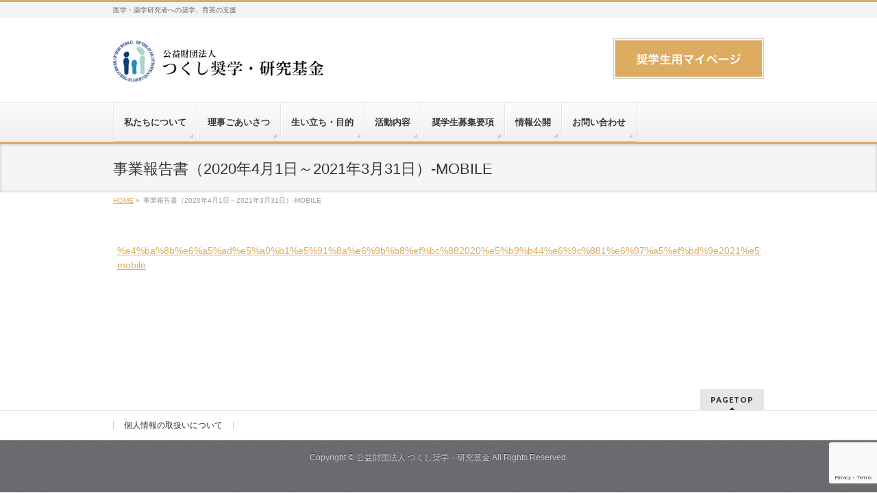

--- FILE ---
content_type: text/html; charset=UTF-8
request_url: http://tukusi-foundation.or.jp/%E4%BA%8B%E6%A5%AD%E5%A0%B1%E5%91%8A%E6%9B%B8%EF%BC%882020%E5%B9%B44%E6%9C%881%E6%97%A5%EF%BD%9E2021%E5%B9%B43%E6%9C%8831%E6%97%A5%EF%BC%89-mobile/
body_size: 5028
content:
<!DOCTYPE html>
<html xmlns:fb="http://ogp.me/ns/fb#" lang="ja">
<head>
<meta charset="UTF-8" />
<link rel="start" href="http://tukusi-foundation.or.jp" title="HOME" />
<meta name="robots" content="max-image-preview:large" />
<link rel="canonical" href="http://tukusi-foundation.or.jp/%e4%ba%8b%e6%a5%ad%e5%a0%b1%e5%91%8a%e6%9b%b8%ef%bc%882020%e5%b9%b44%e6%9c%881%e6%97%a5%ef%bd%9e2021%e5%b9%b43%e6%9c%8831%e6%97%a5%ef%bc%89-mobile/" />
<meta property="og:locale" content="ja_JP" />
<meta property="og:site_name" content="公益財団法人 つくし奨学・研究基金 | 医学・薬学研究者への奨学、育英の支援" />
<meta property="og:type" content="article" />
<meta property="og:title" content="事業報告書（2020年4月1日～2021年3月31日）-MOBILE | 公益財団法人 つくし奨学・研究基金" />
<meta property="og:url" content="http://tukusi-foundation.or.jp/%e4%ba%8b%e6%a5%ad%e5%a0%b1%e5%91%8a%e6%9b%b8%ef%bc%882020%e5%b9%b44%e6%9c%881%e6%97%a5%ef%bd%9e2021%e5%b9%b43%e6%9c%8831%e6%97%a5%ef%bc%89-mobile/" />
<meta property="article:published_time" content="2022-02-24T12:47:18+09:00" />
<meta property="article:modified_time" content="2022-02-24T12:47:18+09:00" />
<meta name="twitter:card" content="summary" />
<meta name="twitter:title" content="事業報告書（2020年4月1日～2021年3月31日）-MOBILE | 公益財団法人 つくし奨学・研究基金" />
<meta id="viewport" name="viewport" content="width=device-width, initial-scale=1">
<title>事業報告書（2020年4月1日～2021年3月31日）-MOBILE | 公益財団法人 つくし奨学・研究基金</title>
<!--[if lt IE 9]><script src="http://tukusi-foundation.or.jp/wp/wp-content/themes/biz-vektor/js/html5.js"></script><![endif]-->
<meta name='robots' content='max-image-preview:large' />
<meta name="description" content="医学・薬学研究者への奨学、育英の支援" />
<style type="text/css"><br />
<b>Deprecated</b>:  The each() function is deprecated. This message will be suppressed on further calls in <b>/home/tukusi-f/www/wp/wp-content/themes/biz-vektor/inc/theme-options.php</b> on line <b>738</b><br />
.keyColorBG,.keyColorBGh:hover,.keyColor_bg,.keyColor_bg_hover:hover{background-color: #ddac61;}.keyColorCl,.keyColorClh:hover,.keyColor_txt,.keyColor_txt_hover:hover{color: #ddac61;}.keyColorBd,.keyColorBdh:hover,.keyColor_border,.keyColor_border_hover:hover{border-color: #ddac61;}.color_keyBG,.color_keyBGh:hover,.color_key_bg,.color_key_bg_hover:hover{background-color: #ddac61;}.color_keyCl,.color_keyClh:hover,.color_key_txt,.color_key_txt_hover:hover{color: #ddac61;}.color_keyBd,.color_keyBdh:hover,.color_key_border,.color_key_border_hover:hover{border-color: #ddac61;}</style>
<link rel='stylesheet' id='wp-block-library-css'  href='http://tukusi-foundation.or.jp/wp/wp-includes/css/dist/block-library/style.min.css?ver=5.7.14' type='text/css' media='all' />
<link rel='stylesheet' id='contact-form-7-css'  href='http://tukusi-foundation.or.jp/wp/wp-content/plugins/contact-form-7/includes/css/styles.css?ver=5.5.5' type='text/css' media='all' />
<link rel='stylesheet' id='Biz_Vektor_common_style-css'  href='http://tukusi-foundation.or.jp/wp/wp-content/themes/biz-vektor/css/bizvektor_common_min.css?ver=1.9.13' type='text/css' media='all' />
<link rel='stylesheet' id='Biz_Vektor_Design_style-css'  href='http://tukusi-foundation.or.jp/wp/wp-content/themes/biz-vektor/design_skins/002/002.css?ver=1.9.13' type='text/css' media='all' />
<link rel='stylesheet' id='Biz_Vektor_plugin_sns_style-css'  href='http://tukusi-foundation.or.jp/wp/wp-content/themes/biz-vektor/plugins/sns/style_bizvektor_sns.css?ver=5.7.14' type='text/css' media='all' />
<link rel='stylesheet' id='Biz_Vektor_add_font_awesome-css'  href='//maxcdn.bootstrapcdn.com/font-awesome/4.3.0/css/font-awesome.min.css?ver=5.7.14' type='text/css' media='all' />
<link rel='stylesheet' id='Biz_Vektor_add_web_fonts-css'  href='//fonts.googleapis.com/css?family=Droid+Sans%3A700%7CLato%3A900%7CAnton&#038;ver=5.7.14' type='text/css' media='all' />
<!-- [ BizVektor OGP ] -->
<meta property="og:site_name" content="公益財団法人 つくし奨学・研究基金" />
<meta property="og:url" content="http://tukusi-foundation.or.jp/%e4%ba%8b%e6%a5%ad%e5%a0%b1%e5%91%8a%e6%9b%b8%ef%bc%882020%e5%b9%b44%e6%9c%881%e6%97%a5%ef%bd%9e2021%e5%b9%b43%e6%9c%8831%e6%97%a5%ef%bc%89-mobile/" />
<meta property="fb:app_id" content="" />
<meta property="og:type" content="article" />
<meta property="og:title" content="事業報告書（2020年4月1日～2021年3月31日）-MOBILE | 公益財団法人 つくし奨学・研究基金" />
<meta property="og:description" content="医学・薬学研究者への奨学、育英の支援" />
<!-- [ /BizVektor OGP ] -->
<!--[if lte IE 8]>
<link rel="stylesheet" type="text/css" media="all" href="http://tukusi-foundation.or.jp/wp/wp-content/themes/biz-vektor/design_skins/002/002_oldie.css" />
<![endif]-->
<link rel="pingback" href="http://tukusi-foundation.or.jp/wp/xmlrpc.php" />
<style type="text/css" id="custom-background-css">
body.custom-background { background-color: #ffffff; }
</style>
			<style type="text/css" id="wp-custom-css">
			/*
ここに独自の CSS を追加することができます。

詳しくは上のヘルプアイコンをクリックしてください。
*/
.rssBtn, .moreLink, #footer, #powerd {
    display: none !important;
}
#footer {
border-bottom: none;
}
#footMenu .menu li{
}
#footerSiteMap .menu li a {
	background:none;
	border-bottom: none;
}
#siteBottom{
	border-top:none;
}
		</style>
				<style type="text/css">
/* FontNormal */
a,
a:hover,
a:active,
#header #headContact #headContactTel,
#gMenu .menu li a span,
#content h4,
#content h5,
#content dt,
#content .child_page_block h4 a:hover,
#content .child_page_block p a:hover,
.paging span,
.paging a,
#content .infoList ul li .infoTxt a:hover,
#content .infoList .infoListBox div.entryTxtBox h4.entryTitle a,
#footerSiteMap .menu a:hover,
#topPr h3 a:hover,
#topPr .topPrDescription a:hover,
#content ul.linkList li a:hover,
#content .childPageBox ul li.current_page_item a,
#content .childPageBox ul li.current_page_item ul li a:hover,
#content .childPageBox ul li a:hover,
#content .childPageBox ul li.current_page_item a	{ color:#ddac61;}

/* bg */
::selection			{ background-color:#ddac61;}
::-moz-selection	{ background-color:#ddac61;}
/* bg */
#gMenu .assistive-text,
#content .mainFootContact .mainFootBt a,
.paging span.current,
.paging a:hover,
#content .infoList .infoCate a:hover,
.sideTower li.sideBnr#sideContact a,
form#searchform input#searchsubmit,
#pagetop a:hover,
a.btn,
.linkBtn a,
input[type=button],
input[type=submit]	{ background-color:#ddac61;}

/* border */
#searchform input[type=submit],
p.form-submit input[type=submit],
form#searchform input#searchsubmit,
#content form input.wpcf7-submit,
#confirm-button input,
a.btn,
.linkBtn a,
input[type=button],
input[type=submit],
.moreLink a,
#headerTop,
#content h3,
#content .child_page_block h4 a,
.paging span,
.paging a,
form#searchform input#searchsubmit	{ border-color:#ddac61;}

#gMenu	{ border-top-color:#ddac61;}
#content h2,
#content h1.contentTitle,
#content h1.entryPostTitle,
.sideTower .localHead,
#topPr h3 a	{ border-bottom-color:#ddac61; }

@media (min-width: 770px) {
#gMenu { border-top-color:#eeeeee;}
#gMenu	{ border-bottom-color:#ddac61; }
#footMenu .menu li a:hover	{ color:#ddac61; }
}
		</style>
<!--[if lte IE 8]>
<style type="text/css">
#gMenu	{ border-bottom-color:#ddac61; }
#footMenu .menu li a:hover	{ color:#ddac61; }
</style>
<![endif]-->
<style type="text/css">
/*-------------------------------------------*/
/*	font
/*-------------------------------------------*/
h1,h2,h3,h4,h4,h5,h6,#header #site-title,#pageTitBnr #pageTitInner #pageTit,#content .leadTxt,#sideTower .localHead {font-family: "ヒラギノ角ゴ Pro W3","Hiragino Kaku Gothic Pro","メイリオ",Meiryo,Osaka,"ＭＳ Ｐゴシック","MS PGothic",sans-serif; }
#pageTitBnr #pageTitInner #pageTit { font-weight:lighter; }
#gMenu .menu li a strong {font-family: "ヒラギノ角ゴ Pro W3","Hiragino Kaku Gothic Pro","メイリオ",Meiryo,Osaka,"ＭＳ Ｐゴシック","MS PGothic",sans-serif; }
</style>
<link rel="stylesheet" href="http://tukusi-foundation.or.jp/wp/wp-content/themes/biz-vektor-child/style.css" type="text/css" media="all" />

<!-- ajaxzip -->
<script src="https://ajaxzip3.github.io/ajaxzip3.js" charset="UTF-8"></script>
<script type="text/javascript">
jQuery(function(){
  jQuery('#zip').keyup(function(event){
    AjaxZip3.zip2addr(this,'','pref','addr');
  })
})
</script>

</head>

<body class="attachment attachment-template-default single single-attachment postid-506 attachmentid-506 attachment-pdf custom-background two-column right-sidebar">

<div id="fb-root"></div>

<div id="wrap">

<!-- [ #headerTop ] -->
<div id="headerTop">
<div class="innerBox">
<div id="site-description">医学・薬学研究者への奨学、育英の支援</div>
</div>
</div><!-- [ /#headerTop ] -->

<!-- [ #header ] -->
<div id="header">
<div id="headerInner" class="innerBox">
<!-- [ #headLogo ] -->
<div id="site-title">
<a href="http://tukusi-foundation.or.jp/" title="公益財団法人 つくし奨学・研究基金" rel="home">
<img src="http://tukusi-foundation.or.jp/wp/wp-content/uploads/2017/03/tsukushi_logoh.jpg" alt="公益財団法人 つくし奨学・研究基金" /></a>
</div>
<!-- [ /#headLogo ] -->

<!-- [ #headContact ] -->
<!-- [ /#headContact ] -->

<ul class="sideTower">
	<li class="sideBnr" id="sideContact">
		<a href="http://app.tukusi-foundation.or.jp/mypage/" target="_blank">
			<img src="http://tukusi-foundation.or.jp/wp/wp-content/themes/biz-vektor/images/bnr_scholarship_ja.png" alt="奨学生用マイページ">
		</a>
	</li>
</ul>

</div>
<!-- #headerInner -->
</div>
<!-- [ /#header ] -->


<!-- [ #gMenu ] -->
<div id="gMenu" class="itemClose">
<div id="gMenuInner" class="innerBox">
<h3 class="assistive-text" onclick="showHide('gMenu');"><span>MENU</span></h3>
<div class="skip-link screen-reader-text">
	<a href="#content" title="メニューを飛ばす">メニューを飛ばす</a>
</div>
<div class="menu-%e3%83%a1%e3%83%8b%e3%83%a5%e3%83%bc-container"><ul id="menu-%e3%83%a1%e3%83%8b%e3%83%a5%e3%83%bc" class="menu"><li id="menu-item-23" class="menu-item menu-item-type-post_type menu-item-object-page"><a href="http://tukusi-foundation.or.jp/about/"><strong>私たちについて</strong></a></li>
<li id="menu-item-20" class="menu-item menu-item-type-post_type menu-item-object-page"><a href="http://tukusi-foundation.or.jp/message/"><strong>理事ごあいさつ</strong></a></li>
<li id="menu-item-19" class="menu-item menu-item-type-post_type menu-item-object-page"><a href="http://tukusi-foundation.or.jp/purpose/"><strong>生い立ち・目的</strong></a></li>
<li id="menu-item-163" class="menu-item menu-item-type-post_type menu-item-object-page"><a href="http://tukusi-foundation.or.jp/%e6%b4%bb%e5%8b%95%e5%86%85%e5%ae%b9/"><strong>活動内容</strong></a></li>
<li id="menu-item-21" class="menu-item menu-item-type-post_type menu-item-object-page"><a href="http://tukusi-foundation.or.jp/act/"><strong>奨学生募集要項</strong></a></li>
<li id="menu-item-598" class="menu-item menu-item-type-post_type menu-item-object-page"><a href="http://tukusi-foundation.or.jp/information/"><strong>情報公開</strong></a></li>
<li id="menu-item-89" class="menu-item menu-item-type-post_type menu-item-object-page"><a href="http://tukusi-foundation.or.jp/contact/"><strong>お問い合わせ</strong></a></li>
</ul></div>
</div><!-- [ /#gMenuInner ] -->
</div>
<!-- [ /#gMenu ] -->

<!-- 0 -->
<!-- 1 -->
<div id="pageTitBnr">
<div class="innerBox">
<div id="pageTitInner">
<h1 id="pageTit">
事業報告書（2020年4月1日～2021年3月31日）-MOBILE</h1>
</div><!-- [ /#pageTitInner ] -->
</div>
</div><!-- [ /#pageTitBnr ] -->
<!-- 2 -->
<!-- [ #panList ] -->
<div id="panList">
<div id="panListInner" class="innerBox">
<ul><li id="panHome"><a href="http://tukusi-foundation.or.jp"><span>HOME</span></a> &raquo; </li><li><span>事業報告書（2020年4月1日～2021年3月31日）-MOBILE</span></li></ul></div>
</div>
<!-- [ /#panList ] -->
<!-- 3 -->

<div id="main">

<!-- [ #container ] -->
<div id="container" class="innerBox">
	<!-- [ #content ] -->
	<div id="content" class="content wide">


				<div id="post-506" class="post-506 attachment type-attachment status-inherit hentry">

					<div class="entry-content">
						<div class="entry-attachment">
						<a href="http://tukusi-foundation.or.jp/wp/wp-content/uploads/2022/02/事業報告書（2020年4月1日～2021年3月31日）-MOBILE.pdf" title="事業報告書（2020年4月1日～2021年3月31日）-MOBILE" rel="attachment">%e4%ba%8b%e6%a5%ad%e5%a0%b1%e5%91%8a%e6%9b%b8%ef%bc%882020%e5%b9%b44%e6%9c%881%e6%97%a5%ef%bd%9e2021%e5%b9%b43%e6%9c%8831%e6%97%a5%ef%bc%89-mobile</a>
						</div><!-- .entry-attachment -->
						<div class="entry-caption"></div>


					</div><!-- .entry-content -->

				</div><!-- #post-## -->


	</div>
	<!-- [ /#content ] -->

</div>
<!-- [ /#container ] -->

</div><!-- #main -->

<div id="back-top">
<a href="#wrap">
	<img id="pagetop" src="http://tukusi-foundation.or.jp/wp/wp-content/themes/biz-vektor/js/res-vektor/images/footer_pagetop.png" alt="PAGETOP" />
</a>
</div>

<!-- [ #footerSection ] -->
<div id="footerSection">

	<div id="pagetop">
	<div id="pagetopInner" class="innerBox">
	<a href="#wrap">PAGETOP</a>
	</div>
	</div>

	<div id="footMenu">
	<div id="footMenuInner" class="innerBox">
	<div class="menu-%e3%83%95%e3%83%83%e3%82%bf%e3%83%bc-menu-container"><ul id="menu-%e3%83%95%e3%83%83%e3%82%bf%e3%83%bc-menu" class="menu"><li id="menu-item-429" class="menu-item menu-item-type-post_type menu-item-object-page menu-item-429"><a href="http://tukusi-foundation.or.jp/privacy/">個人情報の取扱いについて</a></li>
</ul></div>	</div>
	</div>

	<!-- [ #footer ] -->
	<div id="footer">
	<!-- [ #footerInner ] -->
	<div id="footerInner" class="innerBox">
		<dl id="footerOutline">
		<dt>公益財団法人 つくし奨学・研究基金</dt>
		<dd>
				</dd>
		</dl>
		<!-- [ #footerSiteMap ] -->
		<div id="footerSiteMap">
</div>
		<!-- [ /#footerSiteMap ] -->
	</div>
	<!-- [ /#footerInner ] -->
	</div>
	<!-- [ /#footer ] -->

	<!-- [ #siteBottom ] -->
	<div id="siteBottom">
	<div id="siteBottomInner" class="innerBox">
	<div id="copy">Copyright &copy; <a href="http://tukusi-foundation.or.jp/" rel="home">公益財団法人 つくし奨学・研究基金</a> All Rights Reserved.</div><div id="powerd">Powered by <a href="https://ja.wordpress.org/">WordPress</a> &amp; <a href="http://bizvektor.com" target="_blank" title="無料WordPressテーマ BizVektor(ビズベクトル)"> BizVektor Theme</a> by <a href="http://www.vektor-inc.co.jp" target="_blank" title="株式会社ベクトル -ウェブサイト制作・WordPressカスタマイズ- [ 愛知県名古屋市 ]">Vektor,Inc.</a> technology.</div>	</div>
	</div>
	<!-- [ /#siteBottom ] -->
</div>
<!-- [ /#footerSection ] -->
</div>
<!-- [ /#wrap ] -->
<script type='text/javascript' src='http://tukusi-foundation.or.jp/wp/wp-includes/js/dist/vendor/wp-polyfill.min.js?ver=7.4.4' id='wp-polyfill-js'></script>
<script type='text/javascript' id='wp-polyfill-js-after'>
( 'fetch' in window ) || document.write( '<script src="http://tukusi-foundation.or.jp/wp/wp-includes/js/dist/vendor/wp-polyfill-fetch.min.js?ver=3.0.0"></scr' + 'ipt>' );( document.contains ) || document.write( '<script src="http://tukusi-foundation.or.jp/wp/wp-includes/js/dist/vendor/wp-polyfill-node-contains.min.js?ver=3.42.0"></scr' + 'ipt>' );( window.DOMRect ) || document.write( '<script src="http://tukusi-foundation.or.jp/wp/wp-includes/js/dist/vendor/wp-polyfill-dom-rect.min.js?ver=3.42.0"></scr' + 'ipt>' );( window.URL && window.URL.prototype && window.URLSearchParams ) || document.write( '<script src="http://tukusi-foundation.or.jp/wp/wp-includes/js/dist/vendor/wp-polyfill-url.min.js?ver=3.6.4"></scr' + 'ipt>' );( window.FormData && window.FormData.prototype.keys ) || document.write( '<script src="http://tukusi-foundation.or.jp/wp/wp-includes/js/dist/vendor/wp-polyfill-formdata.min.js?ver=3.0.12"></scr' + 'ipt>' );( Element.prototype.matches && Element.prototype.closest ) || document.write( '<script src="http://tukusi-foundation.or.jp/wp/wp-includes/js/dist/vendor/wp-polyfill-element-closest.min.js?ver=2.0.2"></scr' + 'ipt>' );( 'objectFit' in document.documentElement.style ) || document.write( '<script src="http://tukusi-foundation.or.jp/wp/wp-includes/js/dist/vendor/wp-polyfill-object-fit.min.js?ver=2.3.4"></scr' + 'ipt>' );
</script>
<script type='text/javascript' id='contact-form-7-js-extra'>
/* <![CDATA[ */
var wpcf7 = {"api":{"root":"http:\/\/tukusi-foundation.or.jp\/wp-json\/","namespace":"contact-form-7\/v1"}};
/* ]]> */
</script>
<script type='text/javascript' src='http://tukusi-foundation.or.jp/wp/wp-content/plugins/contact-form-7/includes/js/index.js?ver=5.5.5' id='contact-form-7-js'></script>
<script type='text/javascript' src='http://tukusi-foundation.or.jp/wp/wp-includes/js/comment-reply.min.js?ver=5.7.14' id='comment-reply-js'></script>
<script type='text/javascript' src='https://www.google.com/recaptcha/api.js?render=6LcTksIbAAAAAFcoNf4iT_CrPR1ewsVAVcBGlrws&#038;ver=3.0' id='google-recaptcha-js'></script>
<script type='text/javascript' id='wpcf7-recaptcha-js-extra'>
/* <![CDATA[ */
var wpcf7_recaptcha = {"sitekey":"6LcTksIbAAAAAFcoNf4iT_CrPR1ewsVAVcBGlrws","actions":{"homepage":"homepage","contactform":"contactform"}};
/* ]]> */
</script>
<script type='text/javascript' src='http://tukusi-foundation.or.jp/wp/wp-content/plugins/contact-form-7/modules/recaptcha/index.js?ver=5.5.5' id='wpcf7-recaptcha-js'></script>
<script type='text/javascript' src='http://tukusi-foundation.or.jp/wp/wp-includes/js/jquery/jquery.min.js?ver=3.5.1' id='jquery-core-js'></script>
<script type='text/javascript' src='http://tukusi-foundation.or.jp/wp/wp-includes/js/jquery/jquery-migrate.min.js?ver=3.3.2' id='jquery-migrate-js'></script>
<script type='text/javascript' id='biz-vektor-min-js-js-extra'>
/* <![CDATA[ */
var bv_sliderParams = {"slideshowSpeed":"5000","animation":"fade"};
/* ]]> */
</script>
<script type='text/javascript' src='http://tukusi-foundation.or.jp/wp/wp-content/themes/biz-vektor/js/biz-vektor-min.js?ver=1.9.13' defer='defer' id='biz-vektor-min-js-js'></script>
</body>
</html>

--- FILE ---
content_type: text/html; charset=utf-8
request_url: https://www.google.com/recaptcha/api2/anchor?ar=1&k=6LcTksIbAAAAAFcoNf4iT_CrPR1ewsVAVcBGlrws&co=aHR0cDovL3R1a3VzaS1mb3VuZGF0aW9uLm9yLmpwOjgw&hl=en&v=PoyoqOPhxBO7pBk68S4YbpHZ&size=invisible&anchor-ms=20000&execute-ms=30000&cb=f5suxkgaiysx
body_size: 48832
content:
<!DOCTYPE HTML><html dir="ltr" lang="en"><head><meta http-equiv="Content-Type" content="text/html; charset=UTF-8">
<meta http-equiv="X-UA-Compatible" content="IE=edge">
<title>reCAPTCHA</title>
<style type="text/css">
/* cyrillic-ext */
@font-face {
  font-family: 'Roboto';
  font-style: normal;
  font-weight: 400;
  font-stretch: 100%;
  src: url(//fonts.gstatic.com/s/roboto/v48/KFO7CnqEu92Fr1ME7kSn66aGLdTylUAMa3GUBHMdazTgWw.woff2) format('woff2');
  unicode-range: U+0460-052F, U+1C80-1C8A, U+20B4, U+2DE0-2DFF, U+A640-A69F, U+FE2E-FE2F;
}
/* cyrillic */
@font-face {
  font-family: 'Roboto';
  font-style: normal;
  font-weight: 400;
  font-stretch: 100%;
  src: url(//fonts.gstatic.com/s/roboto/v48/KFO7CnqEu92Fr1ME7kSn66aGLdTylUAMa3iUBHMdazTgWw.woff2) format('woff2');
  unicode-range: U+0301, U+0400-045F, U+0490-0491, U+04B0-04B1, U+2116;
}
/* greek-ext */
@font-face {
  font-family: 'Roboto';
  font-style: normal;
  font-weight: 400;
  font-stretch: 100%;
  src: url(//fonts.gstatic.com/s/roboto/v48/KFO7CnqEu92Fr1ME7kSn66aGLdTylUAMa3CUBHMdazTgWw.woff2) format('woff2');
  unicode-range: U+1F00-1FFF;
}
/* greek */
@font-face {
  font-family: 'Roboto';
  font-style: normal;
  font-weight: 400;
  font-stretch: 100%;
  src: url(//fonts.gstatic.com/s/roboto/v48/KFO7CnqEu92Fr1ME7kSn66aGLdTylUAMa3-UBHMdazTgWw.woff2) format('woff2');
  unicode-range: U+0370-0377, U+037A-037F, U+0384-038A, U+038C, U+038E-03A1, U+03A3-03FF;
}
/* math */
@font-face {
  font-family: 'Roboto';
  font-style: normal;
  font-weight: 400;
  font-stretch: 100%;
  src: url(//fonts.gstatic.com/s/roboto/v48/KFO7CnqEu92Fr1ME7kSn66aGLdTylUAMawCUBHMdazTgWw.woff2) format('woff2');
  unicode-range: U+0302-0303, U+0305, U+0307-0308, U+0310, U+0312, U+0315, U+031A, U+0326-0327, U+032C, U+032F-0330, U+0332-0333, U+0338, U+033A, U+0346, U+034D, U+0391-03A1, U+03A3-03A9, U+03B1-03C9, U+03D1, U+03D5-03D6, U+03F0-03F1, U+03F4-03F5, U+2016-2017, U+2034-2038, U+203C, U+2040, U+2043, U+2047, U+2050, U+2057, U+205F, U+2070-2071, U+2074-208E, U+2090-209C, U+20D0-20DC, U+20E1, U+20E5-20EF, U+2100-2112, U+2114-2115, U+2117-2121, U+2123-214F, U+2190, U+2192, U+2194-21AE, U+21B0-21E5, U+21F1-21F2, U+21F4-2211, U+2213-2214, U+2216-22FF, U+2308-230B, U+2310, U+2319, U+231C-2321, U+2336-237A, U+237C, U+2395, U+239B-23B7, U+23D0, U+23DC-23E1, U+2474-2475, U+25AF, U+25B3, U+25B7, U+25BD, U+25C1, U+25CA, U+25CC, U+25FB, U+266D-266F, U+27C0-27FF, U+2900-2AFF, U+2B0E-2B11, U+2B30-2B4C, U+2BFE, U+3030, U+FF5B, U+FF5D, U+1D400-1D7FF, U+1EE00-1EEFF;
}
/* symbols */
@font-face {
  font-family: 'Roboto';
  font-style: normal;
  font-weight: 400;
  font-stretch: 100%;
  src: url(//fonts.gstatic.com/s/roboto/v48/KFO7CnqEu92Fr1ME7kSn66aGLdTylUAMaxKUBHMdazTgWw.woff2) format('woff2');
  unicode-range: U+0001-000C, U+000E-001F, U+007F-009F, U+20DD-20E0, U+20E2-20E4, U+2150-218F, U+2190, U+2192, U+2194-2199, U+21AF, U+21E6-21F0, U+21F3, U+2218-2219, U+2299, U+22C4-22C6, U+2300-243F, U+2440-244A, U+2460-24FF, U+25A0-27BF, U+2800-28FF, U+2921-2922, U+2981, U+29BF, U+29EB, U+2B00-2BFF, U+4DC0-4DFF, U+FFF9-FFFB, U+10140-1018E, U+10190-1019C, U+101A0, U+101D0-101FD, U+102E0-102FB, U+10E60-10E7E, U+1D2C0-1D2D3, U+1D2E0-1D37F, U+1F000-1F0FF, U+1F100-1F1AD, U+1F1E6-1F1FF, U+1F30D-1F30F, U+1F315, U+1F31C, U+1F31E, U+1F320-1F32C, U+1F336, U+1F378, U+1F37D, U+1F382, U+1F393-1F39F, U+1F3A7-1F3A8, U+1F3AC-1F3AF, U+1F3C2, U+1F3C4-1F3C6, U+1F3CA-1F3CE, U+1F3D4-1F3E0, U+1F3ED, U+1F3F1-1F3F3, U+1F3F5-1F3F7, U+1F408, U+1F415, U+1F41F, U+1F426, U+1F43F, U+1F441-1F442, U+1F444, U+1F446-1F449, U+1F44C-1F44E, U+1F453, U+1F46A, U+1F47D, U+1F4A3, U+1F4B0, U+1F4B3, U+1F4B9, U+1F4BB, U+1F4BF, U+1F4C8-1F4CB, U+1F4D6, U+1F4DA, U+1F4DF, U+1F4E3-1F4E6, U+1F4EA-1F4ED, U+1F4F7, U+1F4F9-1F4FB, U+1F4FD-1F4FE, U+1F503, U+1F507-1F50B, U+1F50D, U+1F512-1F513, U+1F53E-1F54A, U+1F54F-1F5FA, U+1F610, U+1F650-1F67F, U+1F687, U+1F68D, U+1F691, U+1F694, U+1F698, U+1F6AD, U+1F6B2, U+1F6B9-1F6BA, U+1F6BC, U+1F6C6-1F6CF, U+1F6D3-1F6D7, U+1F6E0-1F6EA, U+1F6F0-1F6F3, U+1F6F7-1F6FC, U+1F700-1F7FF, U+1F800-1F80B, U+1F810-1F847, U+1F850-1F859, U+1F860-1F887, U+1F890-1F8AD, U+1F8B0-1F8BB, U+1F8C0-1F8C1, U+1F900-1F90B, U+1F93B, U+1F946, U+1F984, U+1F996, U+1F9E9, U+1FA00-1FA6F, U+1FA70-1FA7C, U+1FA80-1FA89, U+1FA8F-1FAC6, U+1FACE-1FADC, U+1FADF-1FAE9, U+1FAF0-1FAF8, U+1FB00-1FBFF;
}
/* vietnamese */
@font-face {
  font-family: 'Roboto';
  font-style: normal;
  font-weight: 400;
  font-stretch: 100%;
  src: url(//fonts.gstatic.com/s/roboto/v48/KFO7CnqEu92Fr1ME7kSn66aGLdTylUAMa3OUBHMdazTgWw.woff2) format('woff2');
  unicode-range: U+0102-0103, U+0110-0111, U+0128-0129, U+0168-0169, U+01A0-01A1, U+01AF-01B0, U+0300-0301, U+0303-0304, U+0308-0309, U+0323, U+0329, U+1EA0-1EF9, U+20AB;
}
/* latin-ext */
@font-face {
  font-family: 'Roboto';
  font-style: normal;
  font-weight: 400;
  font-stretch: 100%;
  src: url(//fonts.gstatic.com/s/roboto/v48/KFO7CnqEu92Fr1ME7kSn66aGLdTylUAMa3KUBHMdazTgWw.woff2) format('woff2');
  unicode-range: U+0100-02BA, U+02BD-02C5, U+02C7-02CC, U+02CE-02D7, U+02DD-02FF, U+0304, U+0308, U+0329, U+1D00-1DBF, U+1E00-1E9F, U+1EF2-1EFF, U+2020, U+20A0-20AB, U+20AD-20C0, U+2113, U+2C60-2C7F, U+A720-A7FF;
}
/* latin */
@font-face {
  font-family: 'Roboto';
  font-style: normal;
  font-weight: 400;
  font-stretch: 100%;
  src: url(//fonts.gstatic.com/s/roboto/v48/KFO7CnqEu92Fr1ME7kSn66aGLdTylUAMa3yUBHMdazQ.woff2) format('woff2');
  unicode-range: U+0000-00FF, U+0131, U+0152-0153, U+02BB-02BC, U+02C6, U+02DA, U+02DC, U+0304, U+0308, U+0329, U+2000-206F, U+20AC, U+2122, U+2191, U+2193, U+2212, U+2215, U+FEFF, U+FFFD;
}
/* cyrillic-ext */
@font-face {
  font-family: 'Roboto';
  font-style: normal;
  font-weight: 500;
  font-stretch: 100%;
  src: url(//fonts.gstatic.com/s/roboto/v48/KFO7CnqEu92Fr1ME7kSn66aGLdTylUAMa3GUBHMdazTgWw.woff2) format('woff2');
  unicode-range: U+0460-052F, U+1C80-1C8A, U+20B4, U+2DE0-2DFF, U+A640-A69F, U+FE2E-FE2F;
}
/* cyrillic */
@font-face {
  font-family: 'Roboto';
  font-style: normal;
  font-weight: 500;
  font-stretch: 100%;
  src: url(//fonts.gstatic.com/s/roboto/v48/KFO7CnqEu92Fr1ME7kSn66aGLdTylUAMa3iUBHMdazTgWw.woff2) format('woff2');
  unicode-range: U+0301, U+0400-045F, U+0490-0491, U+04B0-04B1, U+2116;
}
/* greek-ext */
@font-face {
  font-family: 'Roboto';
  font-style: normal;
  font-weight: 500;
  font-stretch: 100%;
  src: url(//fonts.gstatic.com/s/roboto/v48/KFO7CnqEu92Fr1ME7kSn66aGLdTylUAMa3CUBHMdazTgWw.woff2) format('woff2');
  unicode-range: U+1F00-1FFF;
}
/* greek */
@font-face {
  font-family: 'Roboto';
  font-style: normal;
  font-weight: 500;
  font-stretch: 100%;
  src: url(//fonts.gstatic.com/s/roboto/v48/KFO7CnqEu92Fr1ME7kSn66aGLdTylUAMa3-UBHMdazTgWw.woff2) format('woff2');
  unicode-range: U+0370-0377, U+037A-037F, U+0384-038A, U+038C, U+038E-03A1, U+03A3-03FF;
}
/* math */
@font-face {
  font-family: 'Roboto';
  font-style: normal;
  font-weight: 500;
  font-stretch: 100%;
  src: url(//fonts.gstatic.com/s/roboto/v48/KFO7CnqEu92Fr1ME7kSn66aGLdTylUAMawCUBHMdazTgWw.woff2) format('woff2');
  unicode-range: U+0302-0303, U+0305, U+0307-0308, U+0310, U+0312, U+0315, U+031A, U+0326-0327, U+032C, U+032F-0330, U+0332-0333, U+0338, U+033A, U+0346, U+034D, U+0391-03A1, U+03A3-03A9, U+03B1-03C9, U+03D1, U+03D5-03D6, U+03F0-03F1, U+03F4-03F5, U+2016-2017, U+2034-2038, U+203C, U+2040, U+2043, U+2047, U+2050, U+2057, U+205F, U+2070-2071, U+2074-208E, U+2090-209C, U+20D0-20DC, U+20E1, U+20E5-20EF, U+2100-2112, U+2114-2115, U+2117-2121, U+2123-214F, U+2190, U+2192, U+2194-21AE, U+21B0-21E5, U+21F1-21F2, U+21F4-2211, U+2213-2214, U+2216-22FF, U+2308-230B, U+2310, U+2319, U+231C-2321, U+2336-237A, U+237C, U+2395, U+239B-23B7, U+23D0, U+23DC-23E1, U+2474-2475, U+25AF, U+25B3, U+25B7, U+25BD, U+25C1, U+25CA, U+25CC, U+25FB, U+266D-266F, U+27C0-27FF, U+2900-2AFF, U+2B0E-2B11, U+2B30-2B4C, U+2BFE, U+3030, U+FF5B, U+FF5D, U+1D400-1D7FF, U+1EE00-1EEFF;
}
/* symbols */
@font-face {
  font-family: 'Roboto';
  font-style: normal;
  font-weight: 500;
  font-stretch: 100%;
  src: url(//fonts.gstatic.com/s/roboto/v48/KFO7CnqEu92Fr1ME7kSn66aGLdTylUAMaxKUBHMdazTgWw.woff2) format('woff2');
  unicode-range: U+0001-000C, U+000E-001F, U+007F-009F, U+20DD-20E0, U+20E2-20E4, U+2150-218F, U+2190, U+2192, U+2194-2199, U+21AF, U+21E6-21F0, U+21F3, U+2218-2219, U+2299, U+22C4-22C6, U+2300-243F, U+2440-244A, U+2460-24FF, U+25A0-27BF, U+2800-28FF, U+2921-2922, U+2981, U+29BF, U+29EB, U+2B00-2BFF, U+4DC0-4DFF, U+FFF9-FFFB, U+10140-1018E, U+10190-1019C, U+101A0, U+101D0-101FD, U+102E0-102FB, U+10E60-10E7E, U+1D2C0-1D2D3, U+1D2E0-1D37F, U+1F000-1F0FF, U+1F100-1F1AD, U+1F1E6-1F1FF, U+1F30D-1F30F, U+1F315, U+1F31C, U+1F31E, U+1F320-1F32C, U+1F336, U+1F378, U+1F37D, U+1F382, U+1F393-1F39F, U+1F3A7-1F3A8, U+1F3AC-1F3AF, U+1F3C2, U+1F3C4-1F3C6, U+1F3CA-1F3CE, U+1F3D4-1F3E0, U+1F3ED, U+1F3F1-1F3F3, U+1F3F5-1F3F7, U+1F408, U+1F415, U+1F41F, U+1F426, U+1F43F, U+1F441-1F442, U+1F444, U+1F446-1F449, U+1F44C-1F44E, U+1F453, U+1F46A, U+1F47D, U+1F4A3, U+1F4B0, U+1F4B3, U+1F4B9, U+1F4BB, U+1F4BF, U+1F4C8-1F4CB, U+1F4D6, U+1F4DA, U+1F4DF, U+1F4E3-1F4E6, U+1F4EA-1F4ED, U+1F4F7, U+1F4F9-1F4FB, U+1F4FD-1F4FE, U+1F503, U+1F507-1F50B, U+1F50D, U+1F512-1F513, U+1F53E-1F54A, U+1F54F-1F5FA, U+1F610, U+1F650-1F67F, U+1F687, U+1F68D, U+1F691, U+1F694, U+1F698, U+1F6AD, U+1F6B2, U+1F6B9-1F6BA, U+1F6BC, U+1F6C6-1F6CF, U+1F6D3-1F6D7, U+1F6E0-1F6EA, U+1F6F0-1F6F3, U+1F6F7-1F6FC, U+1F700-1F7FF, U+1F800-1F80B, U+1F810-1F847, U+1F850-1F859, U+1F860-1F887, U+1F890-1F8AD, U+1F8B0-1F8BB, U+1F8C0-1F8C1, U+1F900-1F90B, U+1F93B, U+1F946, U+1F984, U+1F996, U+1F9E9, U+1FA00-1FA6F, U+1FA70-1FA7C, U+1FA80-1FA89, U+1FA8F-1FAC6, U+1FACE-1FADC, U+1FADF-1FAE9, U+1FAF0-1FAF8, U+1FB00-1FBFF;
}
/* vietnamese */
@font-face {
  font-family: 'Roboto';
  font-style: normal;
  font-weight: 500;
  font-stretch: 100%;
  src: url(//fonts.gstatic.com/s/roboto/v48/KFO7CnqEu92Fr1ME7kSn66aGLdTylUAMa3OUBHMdazTgWw.woff2) format('woff2');
  unicode-range: U+0102-0103, U+0110-0111, U+0128-0129, U+0168-0169, U+01A0-01A1, U+01AF-01B0, U+0300-0301, U+0303-0304, U+0308-0309, U+0323, U+0329, U+1EA0-1EF9, U+20AB;
}
/* latin-ext */
@font-face {
  font-family: 'Roboto';
  font-style: normal;
  font-weight: 500;
  font-stretch: 100%;
  src: url(//fonts.gstatic.com/s/roboto/v48/KFO7CnqEu92Fr1ME7kSn66aGLdTylUAMa3KUBHMdazTgWw.woff2) format('woff2');
  unicode-range: U+0100-02BA, U+02BD-02C5, U+02C7-02CC, U+02CE-02D7, U+02DD-02FF, U+0304, U+0308, U+0329, U+1D00-1DBF, U+1E00-1E9F, U+1EF2-1EFF, U+2020, U+20A0-20AB, U+20AD-20C0, U+2113, U+2C60-2C7F, U+A720-A7FF;
}
/* latin */
@font-face {
  font-family: 'Roboto';
  font-style: normal;
  font-weight: 500;
  font-stretch: 100%;
  src: url(//fonts.gstatic.com/s/roboto/v48/KFO7CnqEu92Fr1ME7kSn66aGLdTylUAMa3yUBHMdazQ.woff2) format('woff2');
  unicode-range: U+0000-00FF, U+0131, U+0152-0153, U+02BB-02BC, U+02C6, U+02DA, U+02DC, U+0304, U+0308, U+0329, U+2000-206F, U+20AC, U+2122, U+2191, U+2193, U+2212, U+2215, U+FEFF, U+FFFD;
}
/* cyrillic-ext */
@font-face {
  font-family: 'Roboto';
  font-style: normal;
  font-weight: 900;
  font-stretch: 100%;
  src: url(//fonts.gstatic.com/s/roboto/v48/KFO7CnqEu92Fr1ME7kSn66aGLdTylUAMa3GUBHMdazTgWw.woff2) format('woff2');
  unicode-range: U+0460-052F, U+1C80-1C8A, U+20B4, U+2DE0-2DFF, U+A640-A69F, U+FE2E-FE2F;
}
/* cyrillic */
@font-face {
  font-family: 'Roboto';
  font-style: normal;
  font-weight: 900;
  font-stretch: 100%;
  src: url(//fonts.gstatic.com/s/roboto/v48/KFO7CnqEu92Fr1ME7kSn66aGLdTylUAMa3iUBHMdazTgWw.woff2) format('woff2');
  unicode-range: U+0301, U+0400-045F, U+0490-0491, U+04B0-04B1, U+2116;
}
/* greek-ext */
@font-face {
  font-family: 'Roboto';
  font-style: normal;
  font-weight: 900;
  font-stretch: 100%;
  src: url(//fonts.gstatic.com/s/roboto/v48/KFO7CnqEu92Fr1ME7kSn66aGLdTylUAMa3CUBHMdazTgWw.woff2) format('woff2');
  unicode-range: U+1F00-1FFF;
}
/* greek */
@font-face {
  font-family: 'Roboto';
  font-style: normal;
  font-weight: 900;
  font-stretch: 100%;
  src: url(//fonts.gstatic.com/s/roboto/v48/KFO7CnqEu92Fr1ME7kSn66aGLdTylUAMa3-UBHMdazTgWw.woff2) format('woff2');
  unicode-range: U+0370-0377, U+037A-037F, U+0384-038A, U+038C, U+038E-03A1, U+03A3-03FF;
}
/* math */
@font-face {
  font-family: 'Roboto';
  font-style: normal;
  font-weight: 900;
  font-stretch: 100%;
  src: url(//fonts.gstatic.com/s/roboto/v48/KFO7CnqEu92Fr1ME7kSn66aGLdTylUAMawCUBHMdazTgWw.woff2) format('woff2');
  unicode-range: U+0302-0303, U+0305, U+0307-0308, U+0310, U+0312, U+0315, U+031A, U+0326-0327, U+032C, U+032F-0330, U+0332-0333, U+0338, U+033A, U+0346, U+034D, U+0391-03A1, U+03A3-03A9, U+03B1-03C9, U+03D1, U+03D5-03D6, U+03F0-03F1, U+03F4-03F5, U+2016-2017, U+2034-2038, U+203C, U+2040, U+2043, U+2047, U+2050, U+2057, U+205F, U+2070-2071, U+2074-208E, U+2090-209C, U+20D0-20DC, U+20E1, U+20E5-20EF, U+2100-2112, U+2114-2115, U+2117-2121, U+2123-214F, U+2190, U+2192, U+2194-21AE, U+21B0-21E5, U+21F1-21F2, U+21F4-2211, U+2213-2214, U+2216-22FF, U+2308-230B, U+2310, U+2319, U+231C-2321, U+2336-237A, U+237C, U+2395, U+239B-23B7, U+23D0, U+23DC-23E1, U+2474-2475, U+25AF, U+25B3, U+25B7, U+25BD, U+25C1, U+25CA, U+25CC, U+25FB, U+266D-266F, U+27C0-27FF, U+2900-2AFF, U+2B0E-2B11, U+2B30-2B4C, U+2BFE, U+3030, U+FF5B, U+FF5D, U+1D400-1D7FF, U+1EE00-1EEFF;
}
/* symbols */
@font-face {
  font-family: 'Roboto';
  font-style: normal;
  font-weight: 900;
  font-stretch: 100%;
  src: url(//fonts.gstatic.com/s/roboto/v48/KFO7CnqEu92Fr1ME7kSn66aGLdTylUAMaxKUBHMdazTgWw.woff2) format('woff2');
  unicode-range: U+0001-000C, U+000E-001F, U+007F-009F, U+20DD-20E0, U+20E2-20E4, U+2150-218F, U+2190, U+2192, U+2194-2199, U+21AF, U+21E6-21F0, U+21F3, U+2218-2219, U+2299, U+22C4-22C6, U+2300-243F, U+2440-244A, U+2460-24FF, U+25A0-27BF, U+2800-28FF, U+2921-2922, U+2981, U+29BF, U+29EB, U+2B00-2BFF, U+4DC0-4DFF, U+FFF9-FFFB, U+10140-1018E, U+10190-1019C, U+101A0, U+101D0-101FD, U+102E0-102FB, U+10E60-10E7E, U+1D2C0-1D2D3, U+1D2E0-1D37F, U+1F000-1F0FF, U+1F100-1F1AD, U+1F1E6-1F1FF, U+1F30D-1F30F, U+1F315, U+1F31C, U+1F31E, U+1F320-1F32C, U+1F336, U+1F378, U+1F37D, U+1F382, U+1F393-1F39F, U+1F3A7-1F3A8, U+1F3AC-1F3AF, U+1F3C2, U+1F3C4-1F3C6, U+1F3CA-1F3CE, U+1F3D4-1F3E0, U+1F3ED, U+1F3F1-1F3F3, U+1F3F5-1F3F7, U+1F408, U+1F415, U+1F41F, U+1F426, U+1F43F, U+1F441-1F442, U+1F444, U+1F446-1F449, U+1F44C-1F44E, U+1F453, U+1F46A, U+1F47D, U+1F4A3, U+1F4B0, U+1F4B3, U+1F4B9, U+1F4BB, U+1F4BF, U+1F4C8-1F4CB, U+1F4D6, U+1F4DA, U+1F4DF, U+1F4E3-1F4E6, U+1F4EA-1F4ED, U+1F4F7, U+1F4F9-1F4FB, U+1F4FD-1F4FE, U+1F503, U+1F507-1F50B, U+1F50D, U+1F512-1F513, U+1F53E-1F54A, U+1F54F-1F5FA, U+1F610, U+1F650-1F67F, U+1F687, U+1F68D, U+1F691, U+1F694, U+1F698, U+1F6AD, U+1F6B2, U+1F6B9-1F6BA, U+1F6BC, U+1F6C6-1F6CF, U+1F6D3-1F6D7, U+1F6E0-1F6EA, U+1F6F0-1F6F3, U+1F6F7-1F6FC, U+1F700-1F7FF, U+1F800-1F80B, U+1F810-1F847, U+1F850-1F859, U+1F860-1F887, U+1F890-1F8AD, U+1F8B0-1F8BB, U+1F8C0-1F8C1, U+1F900-1F90B, U+1F93B, U+1F946, U+1F984, U+1F996, U+1F9E9, U+1FA00-1FA6F, U+1FA70-1FA7C, U+1FA80-1FA89, U+1FA8F-1FAC6, U+1FACE-1FADC, U+1FADF-1FAE9, U+1FAF0-1FAF8, U+1FB00-1FBFF;
}
/* vietnamese */
@font-face {
  font-family: 'Roboto';
  font-style: normal;
  font-weight: 900;
  font-stretch: 100%;
  src: url(//fonts.gstatic.com/s/roboto/v48/KFO7CnqEu92Fr1ME7kSn66aGLdTylUAMa3OUBHMdazTgWw.woff2) format('woff2');
  unicode-range: U+0102-0103, U+0110-0111, U+0128-0129, U+0168-0169, U+01A0-01A1, U+01AF-01B0, U+0300-0301, U+0303-0304, U+0308-0309, U+0323, U+0329, U+1EA0-1EF9, U+20AB;
}
/* latin-ext */
@font-face {
  font-family: 'Roboto';
  font-style: normal;
  font-weight: 900;
  font-stretch: 100%;
  src: url(//fonts.gstatic.com/s/roboto/v48/KFO7CnqEu92Fr1ME7kSn66aGLdTylUAMa3KUBHMdazTgWw.woff2) format('woff2');
  unicode-range: U+0100-02BA, U+02BD-02C5, U+02C7-02CC, U+02CE-02D7, U+02DD-02FF, U+0304, U+0308, U+0329, U+1D00-1DBF, U+1E00-1E9F, U+1EF2-1EFF, U+2020, U+20A0-20AB, U+20AD-20C0, U+2113, U+2C60-2C7F, U+A720-A7FF;
}
/* latin */
@font-face {
  font-family: 'Roboto';
  font-style: normal;
  font-weight: 900;
  font-stretch: 100%;
  src: url(//fonts.gstatic.com/s/roboto/v48/KFO7CnqEu92Fr1ME7kSn66aGLdTylUAMa3yUBHMdazQ.woff2) format('woff2');
  unicode-range: U+0000-00FF, U+0131, U+0152-0153, U+02BB-02BC, U+02C6, U+02DA, U+02DC, U+0304, U+0308, U+0329, U+2000-206F, U+20AC, U+2122, U+2191, U+2193, U+2212, U+2215, U+FEFF, U+FFFD;
}

</style>
<link rel="stylesheet" type="text/css" href="https://www.gstatic.com/recaptcha/releases/PoyoqOPhxBO7pBk68S4YbpHZ/styles__ltr.css">
<script nonce="bTR1NHFhhieTK1__zxcpgQ" type="text/javascript">window['__recaptcha_api'] = 'https://www.google.com/recaptcha/api2/';</script>
<script type="text/javascript" src="https://www.gstatic.com/recaptcha/releases/PoyoqOPhxBO7pBk68S4YbpHZ/recaptcha__en.js" nonce="bTR1NHFhhieTK1__zxcpgQ">
      
    </script></head>
<body><div id="rc-anchor-alert" class="rc-anchor-alert"></div>
<input type="hidden" id="recaptcha-token" value="[base64]">
<script type="text/javascript" nonce="bTR1NHFhhieTK1__zxcpgQ">
      recaptcha.anchor.Main.init("[\x22ainput\x22,[\x22bgdata\x22,\x22\x22,\[base64]/[base64]/[base64]/ZyhXLGgpOnEoW04sMjEsbF0sVywwKSxoKSxmYWxzZSxmYWxzZSl9Y2F0Y2goayl7RygzNTgsVyk/[base64]/[base64]/[base64]/[base64]/[base64]/[base64]/[base64]/bmV3IEJbT10oRFswXSk6dz09Mj9uZXcgQltPXShEWzBdLERbMV0pOnc9PTM/bmV3IEJbT10oRFswXSxEWzFdLERbMl0pOnc9PTQ/[base64]/[base64]/[base64]/[base64]/[base64]\\u003d\x22,\[base64]\\u003d\\u003d\x22,\x22w7orw6EhesKUw406P1rDrCNPwqAHw7rCjsOIJRsLeMOVHxjDtWzCnTd0FTsSwo5nworCtDzDvCDDnVptwofClGPDg2Jkwr8VwpPCnBPDjMK0w505FEY4C8KCw5/CgsOIw7bDhsOgwo/Cpm8fTsO6w6pHw43DscK6InFiwq3DuGQ9a8KKw5bCp8OIHMO/wrA9DMO5EsKnSUNDw4Q6EsOsw5TDlTPCusOAcwATYDQbw6/CkzdXwrLDvxJ8Q8K0wp5EVsOFw7nDoknDm8OSwoHDqlxfEjbDp8KANUHDhVBZOTfDisOCwpPDj8Onwr3CuD3ClsKgNhHCnsK7wooaw6fDuH5nw7Q6AcKrdsKtwqzDrsKqUl1rw5fDmRYcUBZibcK8w75TY8O5wofCmVrDuS9secOsGAfCscO8woTDtsK/woTDjVtUQQYyTRp5BsK2w4xzXHDDqcKOHcKJRgDCkx7CjBDCl8Oww47CtDfDu8KhwpfCsMOuK8OjI8OkE3XCt24OfcKmw4DDtcKswoHDiMK2w5Vtwq1Mw7TDlcKxesKEwo/Ck3TCjsKYd1vDp8OkwrIhKB7CrMKaBsOrD8Kow5fCv8KvWhXCv17CgsKrw4krwqhDw4t0QW87LD1YwoTCnCfDjhtqbTRQw4QKRRAtFcOJJ3N1w7g0Hh48wrYhecK1bsKKdhHDlm/Dn8Knw73DuUjChcOzMzACA2nCtsK5w67DosKdecOXL8Oaw4TCt0vDgcKgHEXCncKiH8O9wp3DpsONTArCijXDs3PDnMOCUcO+UsOPVcOUwok1G8OUwrHCncO/[base64]/[base64]/[base64]/CqMOywocgwpkYLRBQbQ8OwobDpn3DliLCoQ/CksKvYQVMUmhZwrMbw7Rad8K6w7RVTF/[base64]/ChsKjwofDhyzCuzTDksKBw4MbwrdxwqlvKMOmwrjDhhQhRsKCw4AuQ8OiJMOrNMO4bCtaGcKSJ8OuQ2giZllqw6c2wpjDrlISQ8KdKXoRwrJcMHDCtBrDgMO2w7dowoDChMKjwrfDi0rDkBUQwrQRTcOLwpl3w7fDksOqFsKLwqDCoGwhw58/OsKgw4QMX1Y9w4LDv8OaKcOjw4EAa3/Cn8OecMOowonCnMOjwqhkBMO5w7DCtsOmesOneR7Dj8KswrDCuAHCjgzCusKiw77Ci8OvVMKHwrHCm8OyL2DCtjjCohvDn8Ozw5xYwqXDvXcHwo19w6l3FcK5w4/CszPDksOWDcK4ZGd6I8KeBw3Ch8ONEx5IKMKCJsK+w41Gw4/[base64]/[base64]/DqEwuwq51woPDv8Klw5xrwo3Dj8K3OApcDMKATMOoCcKjworCmXnCmSbCszA7wo/[base64]/CgTrDqwPCvcKHNQfDkcORw73ChCcyTMOiwoEIZnUWXsOlwqbDihLDnWwWwpFwPMKBQjNewqvDpcOKf3s+ZhnDqcKUGH/[base64]/DsHjDrjh/w5/Dtw3CmcKZwoklS8O2w6xJw6MZwoXDr8Opw4PDk8KCNcONORQTP8KFPlwvPcK/w7LDshHCl8OZwpHDjcOeFBjCiw1yfMOPKj/Ct8K/OcOtYnzCoMOkccKDA8Kiwp/[base64]/[base64]/CsMKhw4QawrnDocOhw7XDmcOzFVcowqp1wrklCA1iw7lkKsOPHsOhwphxwodpw67CksKWwqV/M8Kuwr7DrcK3Ix/CrsKDZDoTw5hreRzCscO8MMKiwpzDo8KdwrnCtQAYwpjCu8KZwpRIw5XCrQTDmMOkw4/ChcOAwow2IWbCpipdKcOFZMK7K8KuJsOwHcOFw45BJjPDlMKUdcOGZCNQDcKxwrdIw5PCqcOow6Q1w5fDlsK4w7fDtBEvVhJaFzpHHm3DqcOfw6fDrsO0LiQHUz/CqcOFAWZfwr1ORFwcw6IeXTcLC8KGw73DsxwzdsK3ScObfcOmw6lbw7DDgQ56w4DDisOZXMKGS8KrDsK8wpoubmPClmfCp8KRYsO5AwPDlXciBDNbwqdzw7PDsMOnwrh2V8OawpRxw7/CsgsPwqPDuTbDn8O1Px9jwo0jDUxnw4vCkHnDscK/[base64]/CuMOxw5EdbhLCjDTCiF0Yw75lT8KGVMKHBUPCr8KQwqkswpNIb2DChlLCuMKCERBiHg4FL1HClsKjw4o4w7LChMKlwoQyKy03LWlJZcK/K8OIw5xRVcKOw6YawoZyw7rDmybDggzCgMKCZXs4wpjChXRNwoXCgMOAw5kUw54CJcK+wrN0O8KIw7NHw7HDgMO3G8KYwpTDkMKVGcK/E8O4CsOLGHTChCTDs2dtw6fCvG4FMFPDvsOONMKpwpZjw68cK8ODw6XDhMOlODnDt3Rzw5HDriTDuQEtwqRCw6fClUwTNwc+w5TDtEZPw4DDq8Knw5oXwrYbw5XChsOsbjA3MCPDrUp4RcOyDcO6S3TCnMOsQVMnw7zDn8OKw6/Ck3nDmMObVF4VwrxLwrbCinHDmMOtw7DCi8K7wp/DgMK7wq5tZcOIWEdnw50xQGMrw7YXwrPCqMOow4ZBJMKSeMO+OMK4EBTCg3fDjUAow7bCucK3QDg9XHzDtSg4f3DCkMKaWnbDsSTChEHCuHUzw7FuaAHChsOpQMKww4vCt8Klw4PDl08hIsOxbBfDlMKTwq/Cvy7CngDCpsOwR8OkSMOHw5AGwqXCuj1DGGpbw618wp5MCnV0W1xpw78xw69Nw5jDolkTWSHCrMKBw557wow0w4nClsKOwp3DhcKvR8OIVh5Ww71Swo85w6RMw7MFwp/[base64]/DhyRXwrwGJsO/w4k+w7Rfw6sTwoE2wq1AHMK8wr8Nw6rDgBMFPRDCr8KjQ8O8A8OBw7MaO8OuWCzCpAQ5wrbClQXDtEdtw7QAw6sWIDg0FCfCmDrDncO0GcOBWEbDtsKYw4syIDhWw7bCn8KPWyrClhdhwqjDr8Kzwr3Ct8KaZcKjfGV5ay8Gwq5fwqdCw7Yuw5XCtGLDok/Djgt9w6PDhl86w50rRnpmw5LCsx3DncKdKBBdJkjDizHCjsKkLXfCvsOxw5wWfDcpwok0c8KGE8KHwo17w7QDVMOsYsKYwrADwrXCpRDDmcK4w5cME8K3w7h8SFfCj0pTNsOLXsKFMMOyX8OtZ0rDjSbDjXLDiX/CvSzDtcK2w61vwqELw5XCj8KcwrrCjF99wpcYDsK5w5/DjcOzwobDmE4jVsOdaMKkw49pOAnDg8KbwpErGcOPWcK2EhbDgcK1w6c7HWhUHDXCuDDCu8KxICbCpwRIwpXDlwjDvwzClMKsMl/[base64]/DkBMqw5wAEsO7wrPDtsOvw43Ch8OwIWbChAADw73DlcOPIMOqw7s1w5XDhQfDrR7DnhnColNCXMO4TQPDiwNxw5bDplw8wqtuw6sSNUnDvMO1FcK7ecKeUMOxSMOWcMOAfCJPOsKiSsOvU2tyw6zCoi/CrXHCmhHChE/DuUl9w6UkEMO5YlAhwpfDgThdExnDsHNuw7XDnGPDj8Oow6bChxpQw5DCiyxIwrPCi8OMwpLCtcKrN2vDgcKnNyMdwpwpwql0wpLDiEzCuRDDhGZBYMKmw5IVKcKNwq0OalbDgMOVby9QEcKrw6zDjijCsgwxBHZ2w4jCk8OvYcOcw4Qywo1ZwoBYw5JKS8KPw5/[base64]/Cu8KrFcOvSVPCksOywrzDrsKRw7vDtUBYw7l5AE5uw5hXcFovEVPDo8OyA03DskzDgW/[base64]/w7LDv1DDhkHDssKpTmHDisOewqjCj8K+w68qHCkJw7YDEMOwasORHEHCpcKYwpjCpsO5HMOrwrU8BcOfwoDCoMKsw5VvCcKBBcKmUQfCi8OqwqI8wq9lwoLDjX3ChcOBw7HCjzLDuMKhwq/[base64]/wrXDpETDl8KLwpvCumTDmMKZQ8OKw5QHfXnCr8KNYxgrwqFFw5TCgcKmw4fDs8OtZMKSwr8CRTzDg8KjZ8KGS8KpRsObworDhDPDjsK0w4HCm3tcamUKw7VvWSnCgcO2FjNMQCIYw6pbw6jCvMO9KmzCpsO6DTnCvsOWw5HDmWrCq8KtScKGcMKtwoxEwos2wo/DtyTCpynCh8Kjw5Fec21aFsKNwo/[base64]/DuBvDnxcidsKiwrIvw59GAsKhwo0yYMK/w5XCoVpNMx3DrDg1SSl3w7nCp0bCh8K9wpzDuHRLH8KGYgXCiFXDlQjDr1nDoBLDq8KUw7fDmD8nwo0MOMOzwrnCuzHDmcOOa8KfwrjDuDslY0LDlsKEw6/DnUU6P1HDtsKUYMKhwq5Wwr7DusKFZXnCsT/[base64]/CgXIMV8OeGcKuOS7CsF/[base64]/CpsK6w5PDtnfDvlbDqAw1w6RoTMOxfsOxworClRjCjMOMw4pWWsK8wrvCt8KKEDw0wpvCiWjCtsKvwoROwrIdNMKAL8KnI8OgYCUrwo1eE8OcwonCjnTCujpdwoTCosKPK8Ouw60AWMKodB4Xwrh/[base64]/CgsOQOMOkwrM2JMKyAEfDpMO1OMKcciXDsAfCtsOkw5LCoG/CgsKCB8Odw6vCgzFKOjXCiXN1wpXDicOaQMOAeMOKFsKaw4HCpCbCq8Otw6LCk8KKP2k4w77CgMOMwrPCpBo1GcOYw6/CphFdwonDj8K9w4nDgMOFwpPDtsOGMsOFwrLCjGDCtzvDnAELwolSwpHCh30uwp7Dg8KCw6zDqA5WFzR2IsOsUsKcZcODScK3RScQwpFUw5Nkw4JsAlDDiTQMJsK3B8K2w78RwpHDmcKAZ3TCuWM+w7MVwpjChH8WwpolwptCLQPDvFN/KmRow5LDl8OnH8KjGXvDn8Oxwrtbw6/DtMOAB8KMwpJ/[base64]/QMOHwrnCtxTDoSt7RWnDqsKkAcKSwpzCjnfDo8Kxw519w67Cr2zColTCusO3esOmw4sxSsOLw5HDjcKIwpJewqbDh3PCtQFkED0vMHIeZcOAW3zCj37DjcOOwr3CnMOcw4Mpw6nCtwxkwrtbwrvDgsKtXBQ5HMKCesOZccOJwpTDv8O7w4/Cn1XDswtdOsO8HcK5V8K8PsOyw4HDg0UTwrHCi1Fpwok+w6svw7fDpMKWwrXDqWrCqnjDuMOEBj/DlgPCkcOOLWVBw6x9w4fDjMOuw4VUNmjCqMKCNkZgNFESdMKvw6x9woxZBD1yw5Jawq/CjsOFw6bDosOHwqx+VMKtw7Jzw5fDoMOmw4xzacOPZh3Ci8ORw40Xd8KHw5DCr8KDQMKSw6Fsw74Jw7hwwrjDuMKPw7k9w6vCi2TDlmckw63Dhm/CnD5afG3ClUTDjcOlw7bCtkTCg8Kvw6zCvlzDncK4QsOCw47DjsOQaAg9w5TDucOSfRzDgmBUw6zDtxQ2wo4mA0zDnh5Jw4wLMC/DujLDg0XCsFNPYW8KM8K+w6N9AcKOTQnDpMOLw4/DqMO7X8OCOcKHwrfDoCPDgsObW1wMw73DkifDmcKSGsOXG8ORwrPDnMKJE8Kcw7zCncO6X8O/w6bCv8KywrzCvsO1WxV+w5rDmCbCq8K6wpJ8RMOxw4ZWWcKtMcOREgjCksOKNMO8bMObwqYTTsKUwqXCgnFSwpVKPBtnV8O2cxvDv1sWSMOSHcOtw6nDoy/CqkHDuVQRw53Cr3wtwqnCq3xzOB3DosOtw6Qqw6hoOjjCl2tEwozCuHZhSz/Ds8OnwqHDqxNEOsKCw7EgwoLCqMKLwp7Cp8OLAcKDw6UDKMKtDsKdYsOmYG00wpDDhsKhCsKPJEUaNcKtKh3Di8K8w5spXWTDvgjCqWvCo8K+w5vCqgHCtDDDsMORwp88wq9HwpkBw6/CvMKnwpDDpgx1w40Ae2/[base64]/wocmw5YBH3nDl8KAfhjCgW9Owp7CvcKvdsKCw4rCnEEYw6rDj8KbHMO6LMOFwr4yK3jCljY7dl5JwrHCsG4zGsKZw4DCpjzDi8Kdwo4JCQ/[base64]/w5rCpsKDMXHDksOJw7BzBsKxHmTDunzDs8Kjw4DCnG/DmcKbcBfCnRrDvzhEScKiw7Mgw5c8w4gVwosjwrckZXFqAX9OX8K8wqbDssKbfhDCnGXCicOAw7NZwpPCrMKRADHCsSdRV8KDDcKcHCjDiBlwNcODPUnCuG/DtXo/wq5cY0jCtiVJw5wXfnrDvUTDusONVz7DrwvDmWXDhsOcE1UvCUwRw7FPwqoLwq1VUyFlw7vChMKLw7XDuwQ1wrljw47CmsOxwrcxw5XCiMKMTEFfw4ULTDoFwrDCq3VnUsO3wqvCu0tEYEnCnHhvw5HCrWNkw6vCv8OpdTVURh7DlSbCvzk/UhsEw7VFwpoeMMOEw6PCjsKpGWMBwphlYRXCl8OCwpAxwqNbwqnCpXTDvcOwLzbCkRVKSsOaOAjDpQM9aMOuw48uayNgXMOqwr1uJMKiZsOlOEUBU3LCoMKme8O5VQ7CncOANGvCoDzCnmsdwrHDmzo9RMK4wqvDm1I5Hy0ew7/DgMOORS5vIsOECcO1w6LDukXCp8K4MsOLw4x5w7nCgsK0w5zDknLDrWXDu8Oyw6TCokPCu2/CscKLw4E+w5VkwpZCWTEqw7rDg8KdwpQ2w6HCiMKdAcObwr1BXcODw6Y2F0bCl0Viw6low5kMw74Ywq/DucOxJHrDtmHCvRbDtjbDp8Ktw5HCk8OCb8KLJMOuQw1Qwp02w7DCsU/DpMOXMsOWw699w43DpiYyEjrDuWjCtB9Jw7PDo3EhXC/[base64]/FhhawqfCrcK9MVnDi8KaGMKFw57Cr8OJDcO/wqUUw5rDr8KbD8OQw5fCjsK8UsKxCXLCuxPCvhIVe8Kzw6HDo8OQw7cPw7ZDN8Kow7p2ISvDmgdzL8O6KcKkeh45w59vQ8OMXMKywovCkcKQwqB2cw3CtcO/wqTCii7DoS/DhMOlGMKhwrnDq2TDjkDDlmnCnGktwrsIU8Orw5zCrsK8w6hqwoPDmMODfBd+w4h4asKxc1tIwqV3w4zDkGFzfn3CsjHCmsKxw6Qef8O0wpcLw70Hw7bDncKDLFRgwrvCrzAXc8KxIcKTPsOvwoDCtFQbPsKFwqHCqsOVPUFgw7/DsMOQwpgYSMOKw4nClWUZb1nDqhbDqsOlw7Ezw4/DsMKUwqjDhkTDnVrCkzbDpsO/[base64]/ClsOpw6IKw5jChFoww7kBfsOkEmvChMOiw7TDqQPCicKhwovCtS9VwpojwrYpwrRTw4RaKsOjL0nDpmXDvcOhCETCmsKtwo/Cm8OwJi9Tw7fDmBlUcSfDijrDhmslwotPwqbDisK0LSdfw5ohPcKPPDvDinBnXcOlwrPDpQXCgsKWwq41cifCqFJ3OGnCn2ciwoTCs3ZswpDCqcKjWk7CtcK1w7rDux1YC28Tw5hMOU/Cm3FlwpbDt8OgwrvDnifDt8OldWrDiHLCi0owSQIFwq8Re8OlBMKkw6XDo1/DgUHDm3B8VERFwp4GJsO1wrxlw656WmlCbsKNJVbCpcKQXlwfwqjChGXCphHDuxnCpX9UGE84w71yw4fDiCDCgH7DuMONwrgIwrXCqxAoGihCwp3Cr1s1CjZGNRXCq8OZw7Q/wrxiw4c6dsKnG8Kmw5wtwoExT1HDksOtw61jw53CsgsfwqUVVsOvw4jDpsKbRMKUa13DscK0w5vCtQo8UGQZwok7U8K4AsKZRh/[base64]/[base64]/McKTw4ApAg7DinTCscOswqR4asOnccKKIiPDpMOwwrohwpvCgTTCuWTCgsK3w7l7w44wYMK8wpTDjsOZK8K7SsO8wqvCgn4Zwp9TdScTwpcdwqsmwo4ZZgsdwrDCogoTXcK5woFJw57DqVzCqCRpdVjDuEXCmsOwwp9/wpbClhnDv8OkwrzCo8O4bh9ywoDCg8O+V8OLw6fDmALCiHbCmMKxw5DDsMKZMmHCs1HCh3bCmcKAJsOQIRhaIQYcwqfCvlRaw47DscKPe8OFwpjCr3lMw5l/[base64]/Dt8O+DD0Zw7zCtcOlI8Kufi3DpMKCAg/Cm8K+w596w6p1w7bDh8KFclFPBsOee3fCmmFeOcK/G03CtcKywrJxRzTCr0DCqFLCug/DuRIwwo14wo/CoyfDvxBpNcOWJhh+w4bDrsKVbXDCnB7CicOqw5I7wqYPw5QMbSLCugDDlMKIw5p+woI/MXY/[base64]/CmDXCny7DnQ80wprCosK0w57CisOLH8KOGid/wqEUw5NOI8KbwoQ4FRM6wq5EQVtAKcO2w7PDrMOcc8Ovw5bCsQbDvEXCtg7CuWYTCcKYw7h/wrhBw6MZwrIQw7rCpjzDjQFTZjMSV2nDuMKQHcOidADCocKHw74xEFgoVcO2wpkiUkoTwpVzCMKhwqlEWC/[base64]/[base64]/CgcO7eSjChMO9PsKdwoB1w7HDtSclwr1/AFggwqrDjGPCs8O4McOZw7bDncOVw4XCtBnCmsKteMKuw6cxwoXCjsOQw7PCksKKMMKRGUcuasK/EADDkDrDh8KiC8OwwrfDqcOIGCNowqTDrsKUw7czw5PCkUTDncKxw5PCrcKWwp7DtsKtw4hwIXhfLF3CrGk4w6pzwohTOwFGJ0PCgcOow5zCgiDCq8KtClDCkEfDs8OjcsK2Xj/Ch8KcLcOdwodKCgJfFsKEw64uw4PCl2JGwqfCr8KjF8KIwqkYw6MdP8OIOiXClMK9KcKiOTFkwrXCrMOqCcKnw7Mmw5pUWTBkw4LDpwQFKsKlBMKhd18nwoQxw4zCmcO8DMO4w4V6EcOABMKgZxZXwo/CnsKeLMKLPMOTVcONYcONZ8OxNEcEA8Ktwowvw5XCu8K6w45JDB3CicKQw6vCtzNyOAw1w4zCs3wnwrvDm0/DtcO9w7hGJTXClcKFehnDusOnAhDCpzTDhgFXWMK1wpLDlcKqwpdLdsKPc8KEwrk+w5rCgWNBT8OPSsOgSgoUw7rDsih8woszVMKzX8O+O37DtEwfLsOEwrPCkTPCiMOUT8O6W3BzIX06w7F1Cx/Doj5pwoXCllzCmwpeDQ/DnAjDssOEw4EDworDgcKQEMOiQwpFWcOgwo4rKkfDjMKAGMKMwpLDhQhFKcOdwqgeYcKXw5kadQdVwpxuw5rDhEpdX8OQw4/[base64]/Cowc/woY0wqNZIHIEXsKzGcOUaMONDsOxw4Rmw47Dl8OKJnnCgQ1YwpVLJ8K+w4zDlnBKUUnDkjTDh05Mw7/CjhtoPsKKIWfCoTLCsRhVPD/[base64]/CgsOwwqttLm3CjMKiTsKlDSTCpMOaw4bCri1xw4TDgXd+wobCgyMYwr3CksKTwrJ4w5oTwoTDmcKjZ8K8wrjDrCk6w5oswqwhw5vCs8KLw7svw4BVFsO+CirDnV/[base64]/DpcOaw6kgw7fDk8KJBMORw4nDjsKzwpZkw4rDtsO3JFrCtzAXwpDClMOiYTBAb8OoX1HDl8Kiwodhwq/DtMO9wpYwwpjDgHVew4Fewr97wpsWazTCqVnCoXnDk3nCscOjR2LCm05JbsKkU2PCgcOFw6oQDANpRnZbYsOvw73CtcOnO3jDsmFLNHYRXEfDriVdYThgTAsTcsKBMVrDr8ONBcKPwo7DvsKDVmQmaRjCgMOFeMKlw73Dt37DuQfDlcO3wo/CtQ19LsK9wrfCrgvCm1nCpMKcwr7DosO/dUVTA3TCowQ/LQxgfcK4wqvCtSoWWmpQFATCv8KyZsORTsOgIMKOAcOlwppAFC/ClsOsPQPCosKmw5Y6aMO2w6cmw6zClXV7wprDkmcODsOgQMObQ8OaZ2bDrnnDuXoCwqnDgSzCoUMKFkLDlsK3N8OZXS7Dg3t2GcKdwp9gAgXCqgp3w5dQw7zCocOOwpdlYV/ChgHCvCgPw57CkjM8w6HDs1txw4vCtW18w4TCoCoHwrArw5Mdwqs3w7t5w7AdNMKlwq7Djw/CvsK+E8KCYsOcwozCsws/eQcqVcK3wpLCg8KSLMKrwqVuwrQcNEZuw57CkxowwqfCiCBsw7HCgnl5w7QYw5DDkiENwpYBw6rCk8KhWnLDkQpzacOiCcK7w5/CrcOASgsBEMORwr/Cmy/[base64]/DnloJDcOZw5fDkcOowrkHHmDCo8KTwpzCs8K8B8O0Z8OxQsKaw47DjHnCuBjDq8KuScKqbxvDtQY1N8OKwopgLsO+woNvG8KLw5MNw4N9CMKtwqXDkcKeCiALwqTDg8OlIyzDm1fCgMOBDyfDojNQOX5bwrrClVnDpxLDjxk1AF/DgTjCt3hqQ28Pw6LDu8KHeATDqhtfMxFpVsOewobDhW9Iw6ADw7Qpw5wFwrzCjsKHMg3DtsKcwpcUwpbDr1Uow4xfHFoVTUjDulvCvUMZwr8qWMOGAQspw63CqsOWwozDkQQPHMOCwqtOTH4Fwo3CksKLwoTDuMOtw4fCjcOZw7/DtcKIX3BjwpXClTYqMlXCv8O+LsOew4fCisOmw45gw7HCj8KMwpXCgMKVAkTCgwxxw4rCiUnCrEbDusOEw74MUMKcVMKBLAzCmxYyw4DCtcOnwrJTw73DncOUwrzDqlIMBcOlwrnCmcKcw5RiV8OEXm/CksOeEwrDrcKkScOgR2l2e0d+w5tjQTteEcO6WsKuwqXCjMKPw6tWE8KNZMOjIxZcd8KUw5rDmAbDoV/ClirCjDB1RcKSQsOww7Zhw78fw6hTHi/Cu8KgVw/CnsKiaMKWwp4Sw6JfWsKGw5/CmsKNwrzDsi3ClMORw5PCvsKwLG7CuG8XWcOMwovClcK2wp5xEQU4OUHCkip6woHCo1Egw4/ClsOrw7zCsMOowrHDg1fDnMOTw5LDg2nCn3DCgMKLDiZxwo9ZT2bCiMK6w43CqgbDt3PDgsOPBlVdwoMew6YZYQ5QaE54YjcHCsK0KcO6CcKkwqnCgC/ChsOlw7xQdD4pCEHDk1UDw7vCi8OIwqPCoGtbwofDuCJawpTCiFF0w4JhbMKIwpEuHMKKwq5tWR07w5rDnEx+B2UNXsKOw6Zmcw5oGsKUQRDDv8KaFHPCi8K1B8OnCEHDgsOIw5FgAsKFw4hNwpnDll5Mw4zCnmbDqm/Ck8Obw5nCpw5MGcOBwoQsVhzDjcKaCnYdw6MTHsOpYxZOa8KnwqlFW8Kjw4HDr13CjcO/[base64]/[base64]/[base64]/Dv8OlHWh+UVkiRsKhwpbDsFvCicOAw5TDoF3DicOzbA/DmgoIwoVbw7NTwq7Cu8K+wqAMNMKlRyvCnBHDoDTCugHDi3MXw4LCh8KyDHE1w5McP8O1wqQ7IMO8GmIkRsK0FsKGXcOsw4XDn1HCrl5tAsOoHkvDuMObwqHCvGA9wqRLKMOUBcKew6HDsRZVw4/DgikFw6bCsMKjw7PDkMOUwp/DmWLDvChGw7LCoiXCusKoFlcdwpPDiMK3JnTClcOYw4dcJ2TDoD7CkMKcwrDCmTcYwqvDsDLCqcO3w5wowpgBw63DtjEOXMKHwqbDliIBHsOPd8KJAgnCgMKOFS7Ct8Kxw4YZwqEQFzHCisK8wq0Mb8OPwro+ecOjesOxPsOGCy9Qw7cnwpp8w7fDoknDkQ/CksOvwpXCn8K/F8Kvw43CmBHDi8OsAcODTmkdEAQ4J8KFwp/[base64]/[base64]/w6fDnynCj1jDtmrClEIKUBs0QQHCvsKfVh8Ww4HCosO7wr5VJsK0w7FPW3fCuRgcworChsOlw5rCv2QjcEzClX9Aw6pRJcKew4LCi3TDksO6w5cpwoJWw4lvw5ojwo/DnMO+wqDCpsO/DcKlw4Vpw4rCuQYqR8O9RMKtw6PDq8KvwqXDv8KQasK3wq/CvQ5Awro8wo5fIkzDuwfDokBAfzMMwoluOMOgK8KQw5xgN8KibcO+ZQIZw5DCrsKew5fDlm/DgxDDk1Vpw65VwoMTwq7CiSJhwp3ChBoQPMKVwrFEwp/CscKRw6gowpNmAcO8QXLDqEV7BsKeAhMlwrrCocONf8O8P2Brw5VwfMKeBMKww6p3w5jClsOCFwkvw7N8wo3DvwrCocOWXcOLOxHDjMOVwoV8w6UxwqvDtF/DmGxWw7ADJArDnz4oOMO8wrfDs3hBw6jCuMOxa24Mw4fClsOQw4TDgsOEfgB0wogHw4LCiWY9QjvDqxPDvsOow7TCrVx7I8KNC8OqwqPDiU3CmHfCi8KMDG8rw7JCFUHDosOTaMOww7rDqk3Co8KWw6siWkZZw4/CmsKjwoE9w4fDpknDrQHDomkaw4DDvsKGw7fDqsKSw73CqTMsw54xfcKeNWvCvgvDhUQdwpt3DVMnIMKTwr9YBms+YEPCrx/CosO8OMKcX2/Crzg4wotJw7DCkWFhw4YMTULCh8KUwoNJw6PCicOISHY9w5XDgcKqw74DKMOVw5Bgw6fDtsOawo8mw510w5PChMOKUSTDrhrCqcOMSmtww45kBmnDmsK0CMK7w69Dw4lPw4PCi8KFw5lowqTCosOPw4fCpRBLXT3DnsKPwo/DpRd7w4R2w6TDih0qw6/[base64]/[base64]/[base64]/CuWxgH8Kuw51HBQgdLMO4w4bCjkvDhMOMwqfDjMKQw7TChcKOfMKaAx0qew/DksO8w7wHHcKQw7fCl0XClcOBw6PCrMKQw7DCssKTw4PCpcKDwqkpw5xLwpvCj8KDUVbDm8K0CS5Vw70GGTg5w7bDr3rCjWzDp8O/w5R3alPCtBREw7zCnn7DpMKKR8KCfsKrVnrCrcKEX1HDoXw1RMKvDcKmwqAVw58cbCshw4w5wrU+EMK3M8O8w5QlBMOSw63CnsKPGxJmwrFjw47DlA16wo7CrsKXEyjCnMKhw4EjO8OKE8Kkwr3CkcORAcOqZixIw4gTLsOQZ8KVw5rDnQx4woZqKGJHwr/[base64]/CmUfCh13DpjTCtmHCrCXDqsObw4cCLGjCslRhIMOewpMZwpDDncKowrgyw4s+esOJAcKwwpJ/KMKmwqfCkcKTw6Uww7dYw7diwqBuN8OuwpBgAjfCsXNiw5PDpiDCr8O3w48WPEfCrhpiwqMgwpdAO8OTQMK4wq1hw7pdw7ZYwqZoZ1DDjBjChi3DjAZ/w4PDlcKvRsOFwpfChcOMwp7DisKMw5/DjsKqw7DCrMO2OWINRmpdw7vCoCVmdsKaYMOgKcKVwoASwqDDuBt9wq0pw5lQwpIzXmgqw45SUXQSP8KaOcOaZmU0w6fDj8OVw63DtD46d8OCcmvCrsOGNcKpXF/CgsOcwoFWFMONV8KIw5YxacOcU8Kww6t0w7tBwqrDn8OEwprClTvDkcKjw5Y2CsK2OcKfScKYTmvDvcObTAdsdwhDw6Vmwq/Dh8OSwo4DwoTCsxUtw7jCkcO0wpfDlcO2wqPCmMKyHcKGFMK6Z1IidMOxM8KfAsKMw5gzwqJbciINV8KSw40/XcOUw6LDo8Oww7YHeB/CpcOUKMOLwp3DrTbDoBdVw4w2wpgzwrIFLcKBSMOnw4JnWWHDuCrClWzCrcK5XmJwFDcFwqvDn09KCsKbwoJ4wqkEw5XDuhzDqcO+B8KfWMKtA8OgwoovwqgadGkyNFxdwr0Pw6MSw4M8NwTDocK2LMO/w4Zzw5bCj8O/w4DDr0cUwqLCmcKfC8Kpwo7DvcKNIF3CrnTCrsKNwq7DtsKVQ8OUKRvCtcKvwqLDoxrDn8OfKBTCosKzel0iwqsxwrTDunLDtjXDtcK+w5VDWnLDvgzCr8K/[base64]/[base64]/OsOaUcOVI8KIw4/CiA7Ct27DsMK0T3zCsHHCscK8VcKPwr3DvsKFw5xCw6HDvlMmIFjCjMK9w6DChg/DiMK6wr41CsOaU8OeWMKBwqZZw6HDkDbDrgXCmy7CnyfDv0jCpMOpw7Auw5/Dl8O+wpJxwphxw70Zw4kDw5bDtMKpT0nDuSzChn3CmcOqJcK6H8KmJsOHZcOyGsKccCRQRwPCvMKaEsOQwoEkHDseOsOBwqdAI8OEf8O0T8K/wpnDpMONwowyR8OgDSjCgzHDpQvCjn3Co29tw5QMW1QiTcK5wo7DkVHDoAAxwpLCgmPDsMOuTcK1wq10wo/DhsKewq8LwrvCmsKmwo9Rw7d0wpTDsMOtw4HCkRLChwvCicOWaifDlsKtKcOrw6vCmmXDk8Kaw65XdMOmw402EsOLW8KVwoxSD8Kqw7LCkcOeeTDCulvDoFw+woEUSHNCER7Du1/CjsOvCQsSw5ZWwrVMw7bDv8Kiw5pZDcKOw5sqwp8RwofDohnDh1LDr8Oqw7vCtQzChsOYwrPDvDbCi8OsUsKgHADCgDLCkFnDt8OXC1pYw4rDsMO6w65ZUQNdwpXDvlnDm8KKVRrDp8OBwrXCm8OHwr7CiMKuwqtIw7/ColjCq3nCqETDlcKOOwzDgcKzW8KtSMOyEQpYw5zCkx7DhhEowp/ClcO4w4YMEcO5JHNpOMKSwoYpw6LCu8KKQMKZUElLwqnDjUvDiHgOcSfDmMOOwr5hw75iw6zChHvCjcK6esOuwpF7PsOxOcO3wqLDmWxgMcOdah/[base64]/[base64]/[base64]/wpLCmFJHKXB/[base64]/ZMOCfcK9w7rChz9lwq8LwrvDijkBw4YOwr7DksKVccOSw7jDlA4/w5gPPSN7w5rDp8Kgw4PCisKdRArDv2vCicKiUCA2FFHDkMKEPsOyARcuHCAsG1PDtsOMBF9eC3JUwozDvwTDjMOVw45lw4bChl42wpUywo9ue0/[base64]/QsKmccOSw5bDkMKIwr5bwr5pNcOxXRbCuT/Dgk/[base64]/CiTZuwrDCuHbCli/Cs2Aqw4hQaSs5LMKmXsKOFCpFAg9CTcObworCihDCkcO2wpPDjnjCg8Opwo8iWiXCkcKQJsO2UGQvwopPwqvCtcKswrbCgMKIwqNdSMOOw5xbV8OtYld1SzPCmlfCpWfCtcK7wqvDtsKnw4vCpFxZNsOVGhDCtMKlw6B/[base64]/Dn8KocH/DswE9FybCtsKzQcOxw4fDrsOAwo9JXEHDvsKKw63Cr8KOQ8OrIUDCvVFhw4Fowo/DlMK/[base64]/wplDwoXDvn11wpggE8Opwqs2IDFZwqMkczDDhHUFwqd+NMOMw7/CqsKYFTFQwpB7Oy7CoQnDk8KIw5tOwoRtw4nConjCt8OUw5/[base64]/Cs8KvEwIufyNTIcK2F8OUMBfDtxopH8OhPsOtUQYYwqbDpMOCacKBw6xxeG7DqHo5S1XDpcOxw6zDr37Cvx/CrRzDvMOVHgIqT8KNSydOwpIZwp3CsMOuJsK4CcKmJzkOwqbCvGwpPcKWw7nCucKJMsK3worDh8OMT0IBJMKEQsOdwqnCjW/DjMKtQl7Cs8O7FSDDhsOBFiMywppDwpMhwprCsU7DtsOhw5c9eMOOEcOuMMKQSsOwQ8ODRcOhCcKrwogVwoY2w540w55GfsK/O1zCvMK+cy0eaSkgJMOrR8KtOcKBwqdWTEbCpm/CuHPChMOiwp9cSRXCtsKHwrvCocOXwqvCrcKOw4lzfsOEYx8LwpPDiMKyRw7CkmlMaMKODV3DvMK3wq5qF8Ohwo1Kw4TCnsOZCBU/[base64]/[base64]/CpDQKw6/DjBJDw4rDncKhw6DDkMKWWMO4w4HCtGDCphfCpE1Rwp7DtVLCicOJLFY9GcOnw7/DmD14KD/DhsO8NMK0wrzCnQjDncOqE8OwXWxtacKAT8OiRAIvXMOwH8KMw5vCoMK4wojDryBfw6Adw4fDp8OMAMK/c8KEV8OqCcO+ZcKbw4rDoH/ConLDtjRGHsKNwpLCv8Ohw7/Cu8OkfMOew4PDlE41CivCmSTDgwJIAsK/w67DtzDDr2MzEcOgwqphwqVjVyTCqGVtTMKZw57CnsOhw4F3WMKcBsO7w4N6woIRwqzDgsKZwog1QkrDocKfwpQLwoVGNMOiWMK8w5HDoxYcbcOEN8Oyw5TDiMOCWg4zw73DoRrCujPCqSk5OFEBTQPDjcOcRDkzwonDtx/CimjCqsK+wo/Dl8KrQwDCkg7Cqj5uT3PDuV3CnkfCg8OpCk3DsMKrw7nCp097w5FHw4nCggzCgMKTHcOow6XDkcOkwrvCkSZbw6DDgSkrw4rCoMOAwqHCsnhBw6XChmDCpcKuDcKkwpjCvUFGw7x4fzjDg8KAwqQbwqZhQzdjw6/Dl0NJwr90wqjCtyouGjBjw70Rw4zCgW4Qw5JUw6/DqHfDlcOBMcO5w4bDkMOSZcO4w7VSTMKbwrIqwoYxw5XDrcKQJVwkwq3CmsOxwo0/wr3CvE/Ds8KKE2bDqDppwoTDnsOG\x22],null,[\x22conf\x22,null,\x226LcTksIbAAAAAFcoNf4iT_CrPR1ewsVAVcBGlrws\x22,0,null,null,null,1,[21,125,63,73,95,87,41,43,42,83,102,105,109,121],[1017145,478],0,null,null,null,null,0,null,0,null,700,1,null,0,\[base64]/76lBhnEnQkZnOKMAhnM8xEZ\x22,0,0,null,null,1,null,0,0,null,null,null,0],\x22http://tukusi-foundation.or.jp:80\x22,null,[3,1,1],null,null,null,1,3600,[\x22https://www.google.com/intl/en/policies/privacy/\x22,\x22https://www.google.com/intl/en/policies/terms/\x22],\x22MeNmCKhOe9JKd4il8L4Ax7jLxM2Y2t6O+4Mk7sWWT+U\\u003d\x22,1,0,null,1,1769049816033,0,0,[220,53],null,[132,155,118,255,21],\x22RC-e11MUWXilKeXRg\x22,null,null,null,null,null,\x220dAFcWeA4CuuszqEQfZnb4UpU8NCOSSvA0nX8DC8KJF3ORZ8biP_JKSdLBKvYc9N9ObHYnYjQxeSbQpPy_mGz2QjxPyQpbJ5V0uQ\x22,1769132615812]");
    </script></body></html>

--- FILE ---
content_type: text/css
request_url: http://tukusi-foundation.or.jp/wp/wp-content/themes/biz-vektor-child/style.css
body_size: 898
content:
@charset "utf-8";
/*
Theme Name: ★BizVektor子テーマサンプル★
Theme URI: http://bizvektor.com
Template: biz-vektor
Description: 
Author: ★あなた ｍ９っ・ｗ・）ｂ★
Tags: 
Version: 0.1.0
*/

.content .infoList ul li{
	padding:10px 0 25px 0 !important;
}

.infoDate, infoCate{
	clear:both;
	float:left;
	color:#333 !important;
	margin:0 30px 0 30px !important;
}

.infoTxt{
	clear:none !important;
	float:left !important;
}

.rssBtn, .moreLink{
	display:none !important;
}

table tr td{
font-size:14px;
}

/***** コンタクトフォーム *****/
.table-contactform7{
  overflow: hidden;
table-layout: fixed;
}
 
.required-contactform7{
  padding: 5px;
  background: #DE8686;
  color: #fff;
  border-radius: 3px;
  margin-right: 3px;
}
 
.unrequired-contactform7{
  padding: 5px;
  background: #BDBDBD;
  color: #fff;
  border-radius: 3px;
  margin-right: 3px;
}
 
.table-contactform7 th{
  font-weight:bold;
}
 
.table-contactform7 input,
.table-contactform7 textarea{
  max-width: 90% !important;
  margin: 5px 10px 10px 5px;
}
 
.address-100 input{
  max-width: 90% !important;
  margin: 5px 10px 10px 5px;
}
 
.message-100 textarea{
  width: 100%;
  margin: 5px 10px 10px 5px;
}
 
@media screen and (min-width: 900px){
  .table-contactform7 th{
    width:28%;
  }
    }
     
@media screen and (max-width: 900px){
.table-contactform7{
  display:block;
}     
       
  .table-contactform7 tbody,
  .table-contactform7 tr{
    display: block;
    width: 100%;
  }
  .table-contactform7 th{
  width:100%;
  display:block;
  margin: 0 auto;
  border:none;
}
.table-contactform7 td{
  display: list-item;
  list-style-type:none;
  margin:0;
  padding:0;
  width: 100%;
  border-top: none !important;
}
}

ol.bango li{
	margin-left:50px;
	padding:0;
	line-height:1.2em;
}

/* 210331追記 */
@media screen and (min-width: 769px){
  #headerInner {
    display: flex;
    justify-content: space-between;
  }
}

@media screen and (max-width: 768px){
  #headerInner {
    display: block;
  }
  .sideTower {
    display: none;
  }
}